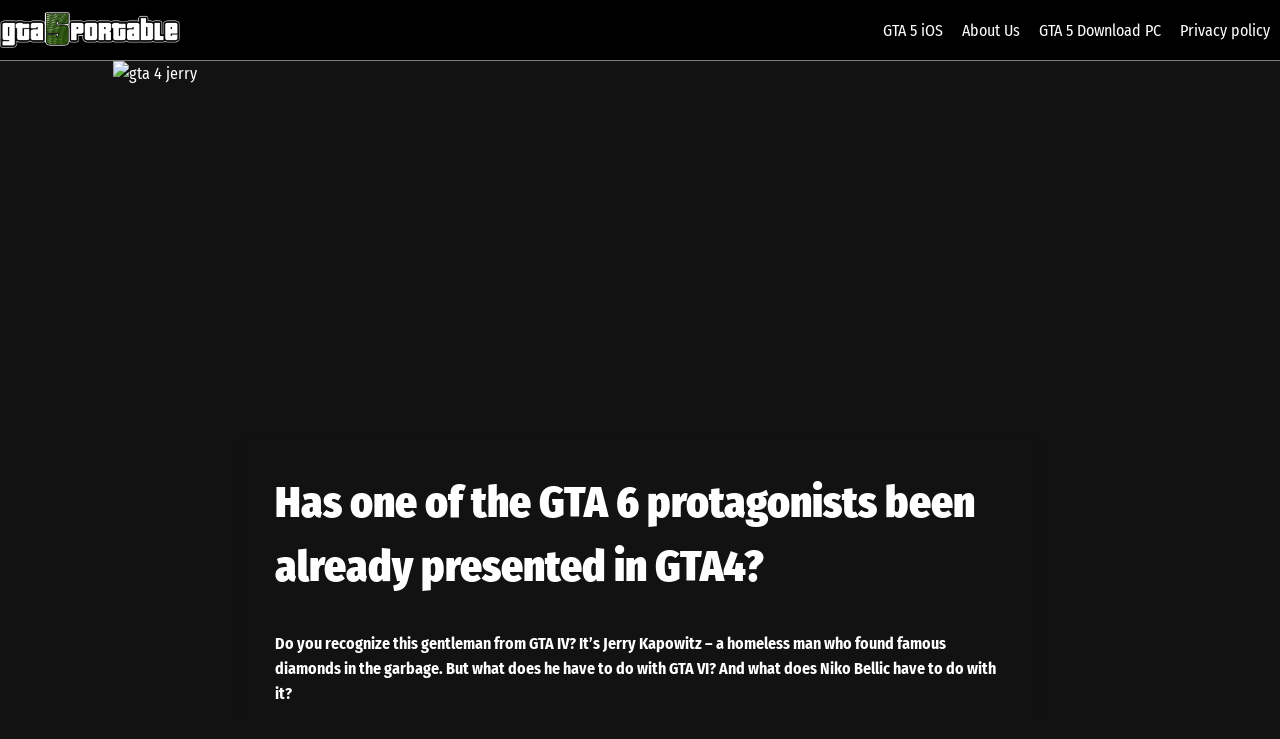

--- FILE ---
content_type: text/html; charset=UTF-8
request_url: https://gta5portable.com/pages/GTA-6-protagonists-been-already-presented-in-GTA4.html
body_size: 20159
content:
<!doctype html>
<html lang="en" prefix="og: https://ogp.me/ns#" class="no-js" itemtype="https://schema.org/Blog" itemscope>
<head>
	<meta charset="UTF-8">
	<meta name="viewport" content="width=device-width, initial-scale=1, minimum-scale=1">
		<style>img:is([sizes="auto" i], [sizes^="auto," i]) { contain-intrinsic-size: 3000px 1500px }</style>
	<!-- Google tag (gtag.js) Consent Mode dataLayer added by Site Kit -->
<script id="google_gtagjs-js-consent-mode-data-layer" data-type="lazy" data-src="[data-uri]"></script>
<!-- End Google tag (gtag.js) Consent Mode dataLayer added by Site Kit -->

<!-- Search Engine Optimization by Rank Math - https://rankmath.com/ -->
<title>Has One Of The GTA 6 Protagonists Been Already Presented In GTA4? - GTA5Portable.com</title>
<meta name="description" content="Do you recognize this gentleman from GTA IV? It&#039;s Jerry Kapowitz - a homeless man who found famous diamonds in the garbage. But what does he have to do with"/>
<meta name="robots" content="follow, index, max-snippet:-1, max-video-preview:-1, max-image-preview:large"/>
<link rel="canonical" href="https://gta5portable.com/pages/gta-6-protagonists-been-already-presented-in-gta4.html" />
<meta property="og:locale" content="en_US" />
<meta property="og:type" content="article" />
<meta property="og:title" content="Has One Of The GTA 6 Protagonists Been Already Presented In GTA4? - GTA5Portable.com" />
<meta property="og:description" content="Do you recognize this gentleman from GTA IV? It&#039;s Jerry Kapowitz - a homeless man who found famous diamonds in the garbage. But what does he have to do with" />
<meta property="og:url" content="https://gta5portable.com/pages/gta-6-protagonists-been-already-presented-in-gta4.html" />
<meta property="og:site_name" content="Download GTA 5 Mobile - GTA 5 APK &amp; GTA 5 Android/iOS" />
<meta property="article:section" content="BLOG" />
<meta property="og:updated_time" content="2024-01-25T10:29:13+01:00" />
<meta property="og:image" content="https://gta5portable.com/images/gta-4-jerry.avif" />
<meta property="og:image:secure_url" content="https://gta5portable.com/images/gta-4-jerry.avif" />
<meta property="og:image:alt" content="Has one of the GTA 6 protagonists been already presented in GTA4?" />
<meta property="og:image" content="https://gta5portable.com/images/gta-4.avif" />
<meta property="og:image:secure_url" content="https://gta5portable.com/images/gta-4.avif" />
<meta property="og:image:alt" content="Has one of the GTA 6 protagonists been already presented in GTA4?" />
<meta property="article:published_time" content="2023-10-31T16:43:32+01:00" />
<meta property="article:modified_time" content="2024-01-25T10:29:13+01:00" />
<meta name="twitter:card" content="summary_large_image" />
<meta name="twitter:title" content="Has One Of The GTA 6 Protagonists Been Already Presented In GTA4? - GTA5Portable.com" />
<meta name="twitter:description" content="Do you recognize this gentleman from GTA IV? It&#039;s Jerry Kapowitz - a homeless man who found famous diamonds in the garbage. But what does he have to do with" />
<meta name="twitter:image" content="https://gta5portable.com/images/gta-4-jerry.avif" />
<meta name="twitter:image" content="https://gta5portable.com/images/gta-4.avif" />
<meta name="twitter:label1" content="Written by" />
<meta name="twitter:data1" content="gta5" />
<meta name="twitter:label2" content="Time to read" />
<meta name="twitter:data2" content="1 minute" />
<script type="application/ld+json" class="rank-math-schema">{"@context":"https://schema.org","@graph":[{"@type":["Person","Organization"],"@id":"https://gta5portable.com/#person","name":"Download GTA 5 Mobile - GTA 5 APK &amp; GTA 5 Android/iOS","logo":{"@type":"ImageObject","@id":"https://gta5portable.com/#logo","url":"https://gta5portable.com/wp-content/uploads/2023/10/favicon.jpg","contentUrl":"https://gta5portable.com/wp-content/uploads/2023/10/favicon.jpg","caption":"Download GTA 5 Mobile - GTA 5 APK &amp; GTA 5 Android/iOS","inLanguage":"en","width":"300","height":"300"},"image":{"@type":"ImageObject","@id":"https://gta5portable.com/#logo","url":"https://gta5portable.com/wp-content/uploads/2023/10/favicon.jpg","contentUrl":"https://gta5portable.com/wp-content/uploads/2023/10/favicon.jpg","caption":"Download GTA 5 Mobile - GTA 5 APK &amp; GTA 5 Android/iOS","inLanguage":"en","width":"300","height":"300"}},{"@type":"WebSite","@id":"https://gta5portable.com/#website","url":"https://gta5portable.com","name":"Download GTA 5 Mobile - GTA 5 APK &amp; GTA 5 Android/iOS","alternateName":"GTA 5 Portable","publisher":{"@id":"https://gta5portable.com/#person"},"inLanguage":"en"},{"@type":"ImageObject","@id":"https://gta5portable.com/wp-content/uploads/2023/10/gta-4-jerry.avif","url":"https://gta5portable.com/wp-content/uploads/2023/10/gta-4-jerry.avif","width":"200","height":"200","caption":"gta 4 jerry","inLanguage":"en"},{"@type":"WebPage","@id":"https://gta5portable.com/pages/gta-6-protagonists-been-already-presented-in-gta4.html#webpage","url":"https://gta5portable.com/pages/gta-6-protagonists-been-already-presented-in-gta4.html","name":"Has One Of The GTA 6 Protagonists Been Already Presented In GTA4? - GTA5Portable.com","datePublished":"2023-10-31T16:43:32+01:00","dateModified":"2024-01-25T10:29:13+01:00","isPartOf":{"@id":"https://gta5portable.com/#website"},"primaryImageOfPage":{"@id":"https://gta5portable.com/wp-content/uploads/2023/10/gta-4-jerry.avif"},"inLanguage":"en"},{"@type":"Person","@id":"https://gta5portable.com/pages/gta-6-protagonists-been-already-presented-in-gta4.html#author","name":"gta5","image":{"@type":"ImageObject","@id":"https://secure.gravatar.com/avatar/1b0ca100d8a41744cb1de90b27d234ba9fedd7b48d2356f1c9e498dd47f30f77?s=96&amp;d=mm&amp;r=g","url":"https://secure.gravatar.com/avatar/1b0ca100d8a41744cb1de90b27d234ba9fedd7b48d2356f1c9e498dd47f30f77?s=96&amp;d=mm&amp;r=g","caption":"gta5","inLanguage":"en"},"sameAs":["https://gta5portable.com"]},{"@type":"BlogPosting","headline":"Has One Of The GTA 6 Protagonists Been Already Presented In GTA4? - GTA5Portable.com","datePublished":"2023-10-31T16:43:32+01:00","dateModified":"2024-01-25T10:29:13+01:00","articleSection":"BLOG","author":{"@id":"https://gta5portable.com/pages/gta-6-protagonists-been-already-presented-in-gta4.html#author","name":"gta5"},"publisher":{"@id":"https://gta5portable.com/#person"},"description":"Do you recognize this gentleman from GTA IV? It&#039;s Jerry Kapowitz - a homeless man who found famous diamonds in the garbage. But what does he have to do with","name":"Has One Of The GTA 6 Protagonists Been Already Presented In GTA4? - GTA5Portable.com","@id":"https://gta5portable.com/pages/gta-6-protagonists-been-already-presented-in-gta4.html#richSnippet","isPartOf":{"@id":"https://gta5portable.com/pages/gta-6-protagonists-been-already-presented-in-gta4.html#webpage"},"image":{"@id":"https://gta5portable.com/wp-content/uploads/2023/10/gta-4-jerry.avif"},"inLanguage":"en","mainEntityOfPage":{"@id":"https://gta5portable.com/pages/gta-6-protagonists-been-already-presented-in-gta4.html#webpage"}}]}</script>
<!-- /Rank Math WordPress SEO plugin -->

<link rel='dns-prefetch' href='//www.googletagmanager.com' />
<link rel='dns-prefetch' href='//pagead2.googlesyndication.com' />
<link rel="alternate" type="application/rss+xml" title="GTA5Portable.com &raquo; Feed" href="https://gta5portable.com/feed" />
<link rel="alternate" type="application/rss+xml" title="GTA5Portable.com &raquo; Comments Feed" href="https://gta5portable.com/comments/feed" />
			<script>document.documentElement.classList.remove( 'no-js' );</script>
			<link rel="alternate" type="application/rss+xml" title="GTA5Portable.com &raquo; Has one of the GTA 6 protagonists been already presented in GTA4? Comments Feed" href="https://gta5portable.com/pages/gta-6-protagonists-been-already-presented-in-gta4.html/feed" />
<script>
window._wpemojiSettings = {"baseUrl":"https:\/\/s.w.org\/images\/core\/emoji\/15.1.0\/72x72\/","ext":".png","svgUrl":"https:\/\/s.w.org\/images\/core\/emoji\/15.1.0\/svg\/","svgExt":".svg","source":{"concatemoji":"https:\/\/gta5portable.com\/wp-includes\/js\/wp-emoji-release.min.js?ver=6.8.1"}};
/*! This file is auto-generated */
!function(i,n){var o,s,e;function c(e){try{var t={supportTests:e,timestamp:(new Date).valueOf()};sessionStorage.setItem(o,JSON.stringify(t))}catch(e){}}function p(e,t,n){e.clearRect(0,0,e.canvas.width,e.canvas.height),e.fillText(t,0,0);var t=new Uint32Array(e.getImageData(0,0,e.canvas.width,e.canvas.height).data),r=(e.clearRect(0,0,e.canvas.width,e.canvas.height),e.fillText(n,0,0),new Uint32Array(e.getImageData(0,0,e.canvas.width,e.canvas.height).data));return t.every(function(e,t){return e===r[t]})}function u(e,t,n){switch(t){case"flag":return n(e,"\ud83c\udff3\ufe0f\u200d\u26a7\ufe0f","\ud83c\udff3\ufe0f\u200b\u26a7\ufe0f")?!1:!n(e,"\ud83c\uddfa\ud83c\uddf3","\ud83c\uddfa\u200b\ud83c\uddf3")&&!n(e,"\ud83c\udff4\udb40\udc67\udb40\udc62\udb40\udc65\udb40\udc6e\udb40\udc67\udb40\udc7f","\ud83c\udff4\u200b\udb40\udc67\u200b\udb40\udc62\u200b\udb40\udc65\u200b\udb40\udc6e\u200b\udb40\udc67\u200b\udb40\udc7f");case"emoji":return!n(e,"\ud83d\udc26\u200d\ud83d\udd25","\ud83d\udc26\u200b\ud83d\udd25")}return!1}function f(e,t,n){var r="undefined"!=typeof WorkerGlobalScope&&self instanceof WorkerGlobalScope?new OffscreenCanvas(300,150):i.createElement("canvas"),a=r.getContext("2d",{willReadFrequently:!0}),o=(a.textBaseline="top",a.font="600 32px Arial",{});return e.forEach(function(e){o[e]=t(a,e,n)}),o}function t(e){var t=i.createElement("script");t.src=e,t.defer=!0,i.head.appendChild(t)}"undefined"!=typeof Promise&&(o="wpEmojiSettingsSupports",s=["flag","emoji"],n.supports={everything:!0,everythingExceptFlag:!0},e=new Promise(function(e){i.addEventListener("DOMContentLoaded",e,{once:!0})}),new Promise(function(t){var n=function(){try{var e=JSON.parse(sessionStorage.getItem(o));if("object"==typeof e&&"number"==typeof e.timestamp&&(new Date).valueOf()<e.timestamp+604800&&"object"==typeof e.supportTests)return e.supportTests}catch(e){}return null}();if(!n){if("undefined"!=typeof Worker&&"undefined"!=typeof OffscreenCanvas&&"undefined"!=typeof URL&&URL.createObjectURL&&"undefined"!=typeof Blob)try{var e="postMessage("+f.toString()+"("+[JSON.stringify(s),u.toString(),p.toString()].join(",")+"));",r=new Blob([e],{type:"text/javascript"}),a=new Worker(URL.createObjectURL(r),{name:"wpTestEmojiSupports"});return void(a.onmessage=function(e){c(n=e.data),a.terminate(),t(n)})}catch(e){}c(n=f(s,u,p))}t(n)}).then(function(e){for(var t in e)n.supports[t]=e[t],n.supports.everything=n.supports.everything&&n.supports[t],"flag"!==t&&(n.supports.everythingExceptFlag=n.supports.everythingExceptFlag&&n.supports[t]);n.supports.everythingExceptFlag=n.supports.everythingExceptFlag&&!n.supports.flag,n.DOMReady=!1,n.readyCallback=function(){n.DOMReady=!0}}).then(function(){return e}).then(function(){var e;n.supports.everything||(n.readyCallback(),(e=n.source||{}).concatemoji?t(e.concatemoji):e.wpemoji&&e.twemoji&&(t(e.twemoji),t(e.wpemoji)))}))}((window,document),window._wpemojiSettings);
</script>
<style id='wp-emoji-styles-inline-css'>

	img.wp-smiley, img.emoji {
		display: inline !important;
		border: none !important;
		box-shadow: none !important;
		height: 1em !important;
		width: 1em !important;
		margin: 0 0.07em !important;
		vertical-align: -0.1em !important;
		background: none !important;
		padding: 0 !important;
	}
</style>
<link rel='stylesheet' id='wp-block-library-css' href='https://gta5portable.com/wp-includes/css/dist/block-library/style.min.css?ver=6.8.1' media='all' />
<style id='classic-theme-styles-inline-css'>
/*! This file is auto-generated */
.wp-block-button__link{color:#fff;background-color:#32373c;border-radius:9999px;box-shadow:none;text-decoration:none;padding:calc(.667em + 2px) calc(1.333em + 2px);font-size:1.125em}.wp-block-file__button{background:#32373c;color:#fff;text-decoration:none}
</style>
<style id='global-styles-inline-css'>
:root{--wp--preset--aspect-ratio--square: 1;--wp--preset--aspect-ratio--4-3: 4/3;--wp--preset--aspect-ratio--3-4: 3/4;--wp--preset--aspect-ratio--3-2: 3/2;--wp--preset--aspect-ratio--2-3: 2/3;--wp--preset--aspect-ratio--16-9: 16/9;--wp--preset--aspect-ratio--9-16: 9/16;--wp--preset--color--black: #000000;--wp--preset--color--cyan-bluish-gray: #abb8c3;--wp--preset--color--white: #ffffff;--wp--preset--color--pale-pink: #f78da7;--wp--preset--color--vivid-red: #cf2e2e;--wp--preset--color--luminous-vivid-orange: #ff6900;--wp--preset--color--luminous-vivid-amber: #fcb900;--wp--preset--color--light-green-cyan: #7bdcb5;--wp--preset--color--vivid-green-cyan: #00d084;--wp--preset--color--pale-cyan-blue: #8ed1fc;--wp--preset--color--vivid-cyan-blue: #0693e3;--wp--preset--color--vivid-purple: #9b51e0;--wp--preset--color--theme-palette-1: var(--global-palette1);--wp--preset--color--theme-palette-2: var(--global-palette2);--wp--preset--color--theme-palette-3: var(--global-palette3);--wp--preset--color--theme-palette-4: var(--global-palette4);--wp--preset--color--theme-palette-5: var(--global-palette5);--wp--preset--color--theme-palette-6: var(--global-palette6);--wp--preset--color--theme-palette-7: var(--global-palette7);--wp--preset--color--theme-palette-8: var(--global-palette8);--wp--preset--color--theme-palette-9: var(--global-palette9);--wp--preset--gradient--vivid-cyan-blue-to-vivid-purple: linear-gradient(135deg,rgba(6,147,227,1) 0%,rgb(155,81,224) 100%);--wp--preset--gradient--light-green-cyan-to-vivid-green-cyan: linear-gradient(135deg,rgb(122,220,180) 0%,rgb(0,208,130) 100%);--wp--preset--gradient--luminous-vivid-amber-to-luminous-vivid-orange: linear-gradient(135deg,rgba(252,185,0,1) 0%,rgba(255,105,0,1) 100%);--wp--preset--gradient--luminous-vivid-orange-to-vivid-red: linear-gradient(135deg,rgba(255,105,0,1) 0%,rgb(207,46,46) 100%);--wp--preset--gradient--very-light-gray-to-cyan-bluish-gray: linear-gradient(135deg,rgb(238,238,238) 0%,rgb(169,184,195) 100%);--wp--preset--gradient--cool-to-warm-spectrum: linear-gradient(135deg,rgb(74,234,220) 0%,rgb(151,120,209) 20%,rgb(207,42,186) 40%,rgb(238,44,130) 60%,rgb(251,105,98) 80%,rgb(254,248,76) 100%);--wp--preset--gradient--blush-light-purple: linear-gradient(135deg,rgb(255,206,236) 0%,rgb(152,150,240) 100%);--wp--preset--gradient--blush-bordeaux: linear-gradient(135deg,rgb(254,205,165) 0%,rgb(254,45,45) 50%,rgb(107,0,62) 100%);--wp--preset--gradient--luminous-dusk: linear-gradient(135deg,rgb(255,203,112) 0%,rgb(199,81,192) 50%,rgb(65,88,208) 100%);--wp--preset--gradient--pale-ocean: linear-gradient(135deg,rgb(255,245,203) 0%,rgb(182,227,212) 50%,rgb(51,167,181) 100%);--wp--preset--gradient--electric-grass: linear-gradient(135deg,rgb(202,248,128) 0%,rgb(113,206,126) 100%);--wp--preset--gradient--midnight: linear-gradient(135deg,rgb(2,3,129) 0%,rgb(40,116,252) 100%);--wp--preset--font-size--small: var(--global-font-size-small);--wp--preset--font-size--medium: var(--global-font-size-medium);--wp--preset--font-size--large: var(--global-font-size-large);--wp--preset--font-size--x-large: 42px;--wp--preset--font-size--larger: var(--global-font-size-larger);--wp--preset--font-size--xxlarge: var(--global-font-size-xxlarge);--wp--preset--spacing--20: 0.44rem;--wp--preset--spacing--30: 0.67rem;--wp--preset--spacing--40: 1rem;--wp--preset--spacing--50: 1.5rem;--wp--preset--spacing--60: 2.25rem;--wp--preset--spacing--70: 3.38rem;--wp--preset--spacing--80: 5.06rem;--wp--preset--shadow--natural: 6px 6px 9px rgba(0, 0, 0, 0.2);--wp--preset--shadow--deep: 12px 12px 50px rgba(0, 0, 0, 0.4);--wp--preset--shadow--sharp: 6px 6px 0px rgba(0, 0, 0, 0.2);--wp--preset--shadow--outlined: 6px 6px 0px -3px rgba(255, 255, 255, 1), 6px 6px rgba(0, 0, 0, 1);--wp--preset--shadow--crisp: 6px 6px 0px rgba(0, 0, 0, 1);}:where(.is-layout-flex){gap: 0.5em;}:where(.is-layout-grid){gap: 0.5em;}body .is-layout-flex{display: flex;}.is-layout-flex{flex-wrap: wrap;align-items: center;}.is-layout-flex > :is(*, div){margin: 0;}body .is-layout-grid{display: grid;}.is-layout-grid > :is(*, div){margin: 0;}:where(.wp-block-columns.is-layout-flex){gap: 2em;}:where(.wp-block-columns.is-layout-grid){gap: 2em;}:where(.wp-block-post-template.is-layout-flex){gap: 1.25em;}:where(.wp-block-post-template.is-layout-grid){gap: 1.25em;}.has-black-color{color: var(--wp--preset--color--black) !important;}.has-cyan-bluish-gray-color{color: var(--wp--preset--color--cyan-bluish-gray) !important;}.has-white-color{color: var(--wp--preset--color--white) !important;}.has-pale-pink-color{color: var(--wp--preset--color--pale-pink) !important;}.has-vivid-red-color{color: var(--wp--preset--color--vivid-red) !important;}.has-luminous-vivid-orange-color{color: var(--wp--preset--color--luminous-vivid-orange) !important;}.has-luminous-vivid-amber-color{color: var(--wp--preset--color--luminous-vivid-amber) !important;}.has-light-green-cyan-color{color: var(--wp--preset--color--light-green-cyan) !important;}.has-vivid-green-cyan-color{color: var(--wp--preset--color--vivid-green-cyan) !important;}.has-pale-cyan-blue-color{color: var(--wp--preset--color--pale-cyan-blue) !important;}.has-vivid-cyan-blue-color{color: var(--wp--preset--color--vivid-cyan-blue) !important;}.has-vivid-purple-color{color: var(--wp--preset--color--vivid-purple) !important;}.has-black-background-color{background-color: var(--wp--preset--color--black) !important;}.has-cyan-bluish-gray-background-color{background-color: var(--wp--preset--color--cyan-bluish-gray) !important;}.has-white-background-color{background-color: var(--wp--preset--color--white) !important;}.has-pale-pink-background-color{background-color: var(--wp--preset--color--pale-pink) !important;}.has-vivid-red-background-color{background-color: var(--wp--preset--color--vivid-red) !important;}.has-luminous-vivid-orange-background-color{background-color: var(--wp--preset--color--luminous-vivid-orange) !important;}.has-luminous-vivid-amber-background-color{background-color: var(--wp--preset--color--luminous-vivid-amber) !important;}.has-light-green-cyan-background-color{background-color: var(--wp--preset--color--light-green-cyan) !important;}.has-vivid-green-cyan-background-color{background-color: var(--wp--preset--color--vivid-green-cyan) !important;}.has-pale-cyan-blue-background-color{background-color: var(--wp--preset--color--pale-cyan-blue) !important;}.has-vivid-cyan-blue-background-color{background-color: var(--wp--preset--color--vivid-cyan-blue) !important;}.has-vivid-purple-background-color{background-color: var(--wp--preset--color--vivid-purple) !important;}.has-black-border-color{border-color: var(--wp--preset--color--black) !important;}.has-cyan-bluish-gray-border-color{border-color: var(--wp--preset--color--cyan-bluish-gray) !important;}.has-white-border-color{border-color: var(--wp--preset--color--white) !important;}.has-pale-pink-border-color{border-color: var(--wp--preset--color--pale-pink) !important;}.has-vivid-red-border-color{border-color: var(--wp--preset--color--vivid-red) !important;}.has-luminous-vivid-orange-border-color{border-color: var(--wp--preset--color--luminous-vivid-orange) !important;}.has-luminous-vivid-amber-border-color{border-color: var(--wp--preset--color--luminous-vivid-amber) !important;}.has-light-green-cyan-border-color{border-color: var(--wp--preset--color--light-green-cyan) !important;}.has-vivid-green-cyan-border-color{border-color: var(--wp--preset--color--vivid-green-cyan) !important;}.has-pale-cyan-blue-border-color{border-color: var(--wp--preset--color--pale-cyan-blue) !important;}.has-vivid-cyan-blue-border-color{border-color: var(--wp--preset--color--vivid-cyan-blue) !important;}.has-vivid-purple-border-color{border-color: var(--wp--preset--color--vivid-purple) !important;}.has-vivid-cyan-blue-to-vivid-purple-gradient-background{background: var(--wp--preset--gradient--vivid-cyan-blue-to-vivid-purple) !important;}.has-light-green-cyan-to-vivid-green-cyan-gradient-background{background: var(--wp--preset--gradient--light-green-cyan-to-vivid-green-cyan) !important;}.has-luminous-vivid-amber-to-luminous-vivid-orange-gradient-background{background: var(--wp--preset--gradient--luminous-vivid-amber-to-luminous-vivid-orange) !important;}.has-luminous-vivid-orange-to-vivid-red-gradient-background{background: var(--wp--preset--gradient--luminous-vivid-orange-to-vivid-red) !important;}.has-very-light-gray-to-cyan-bluish-gray-gradient-background{background: var(--wp--preset--gradient--very-light-gray-to-cyan-bluish-gray) !important;}.has-cool-to-warm-spectrum-gradient-background{background: var(--wp--preset--gradient--cool-to-warm-spectrum) !important;}.has-blush-light-purple-gradient-background{background: var(--wp--preset--gradient--blush-light-purple) !important;}.has-blush-bordeaux-gradient-background{background: var(--wp--preset--gradient--blush-bordeaux) !important;}.has-luminous-dusk-gradient-background{background: var(--wp--preset--gradient--luminous-dusk) !important;}.has-pale-ocean-gradient-background{background: var(--wp--preset--gradient--pale-ocean) !important;}.has-electric-grass-gradient-background{background: var(--wp--preset--gradient--electric-grass) !important;}.has-midnight-gradient-background{background: var(--wp--preset--gradient--midnight) !important;}.has-small-font-size{font-size: var(--wp--preset--font-size--small) !important;}.has-medium-font-size{font-size: var(--wp--preset--font-size--medium) !important;}.has-large-font-size{font-size: var(--wp--preset--font-size--large) !important;}.has-x-large-font-size{font-size: var(--wp--preset--font-size--x-large) !important;}
:where(.wp-block-post-template.is-layout-flex){gap: 1.25em;}:where(.wp-block-post-template.is-layout-grid){gap: 1.25em;}
:where(.wp-block-columns.is-layout-flex){gap: 2em;}:where(.wp-block-columns.is-layout-grid){gap: 2em;}
:root :where(.wp-block-pullquote){font-size: 1.5em;line-height: 1.6;}
</style>
<style id='dominant-color-styles-inline-css'>
img[data-dominant-color]:not(.has-transparency) { background-color: var(--dominant-color); }
</style>
<link rel='stylesheet' id='kadence-global-css' href='https://gta5portable.com/wp-content/themes/kadence/assets/css/global.min.css?ver=1.2.13' media='all' />
<style id='kadence-global-inline-css'>
/* Kadence Base CSS */
:root{--global-palette1:#3d6e13;--global-palette2:#519e03;--global-palette3:#ffffff;--global-palette4:#f8f8f8;--global-palette5:#000000;--global-palette6:#000000;--global-palette7:#1c1919;--global-palette8:#121212;--global-palette9:#121212;--global-palette9rgb:18, 18, 18;--global-palette-highlight:var(--global-palette1);--global-palette-highlight-alt:var(--global-palette2);--global-palette-highlight-alt2:var(--global-palette9);--global-palette-btn-bg:var(--global-palette1);--global-palette-btn-bg-hover:var(--global-palette2);--global-palette-btn:var(--global-palette9);--global-palette-btn-hover:var(--global-palette9);--global-body-font-family:'Fira Sans Condensed', sans-serif;--global-heading-font-family:'Fira Sans Condensed', sans-serif;--global-primary-nav-font-family:inherit;--global-fallback-font:sans-serif;--global-display-fallback-font:sans-serif;--global-content-width:1290px;--global-content-narrow-width:842px;--global-content-edge-padding:1.5rem;--global-content-boxed-padding:2rem;--global-calc-content-width:calc(1290px - var(--global-content-edge-padding) - var(--global-content-edge-padding) );--wp--style--global--content-size:var(--global-calc-content-width);}.wp-site-blocks{--global-vw:calc( 100vw - ( 0.5 * var(--scrollbar-offset)));}body{background:var(--global-palette8);-webkit-font-smoothing:antialiased;-moz-osx-font-smoothing:grayscale;}body, input, select, optgroup, textarea{font-style:normal;font-weight:normal;font-size:16px;line-height:1.6;font-family:var(--global-body-font-family);color:var(--global-palette3);}.content-bg, body.content-style-unboxed .site{background:var(--global-palette9);}@media all and (max-width: 767px){body{font-size:16px;}}h1,h2,h3,h4,h5,h6{font-family:var(--global-heading-font-family);}h1{font-style:normal;font-weight:900;font-size:43px;line-height:1.5;font-family:'Fira Sans Condensed', sans-serif;color:var(--global-palette3);}h2{font-weight:700;font-size:28px;line-height:1.5;color:var(--global-palette3);}h3{font-weight:700;font-size:24px;line-height:1.5;color:var(--global-palette3);}h4{font-weight:700;font-size:22px;line-height:1.5;color:var(--global-palette4);}h5{font-weight:700;font-size:20px;line-height:1.5;color:var(--global-palette4);}h6{font-weight:700;font-size:18px;line-height:1.5;color:var(--global-palette5);}@media all and (max-width: 1024px){h1{font-size:35px;}}@media all and (max-width: 767px){h1{font-size:32px;}}.entry-hero .kadence-breadcrumbs{max-width:1290px;}.site-container, .site-header-row-layout-contained, .site-footer-row-layout-contained, .entry-hero-layout-contained, .comments-area, .alignfull > .wp-block-cover__inner-container, .alignwide > .wp-block-cover__inner-container{max-width:var(--global-content-width);}.content-width-narrow .content-container.site-container, .content-width-narrow .hero-container.site-container{max-width:var(--global-content-narrow-width);}@media all and (min-width: 1520px){.wp-site-blocks .content-container  .alignwide{margin-left:-115px;margin-right:-115px;width:unset;max-width:unset;}}@media all and (min-width: 1102px){.content-width-narrow .wp-site-blocks .content-container .alignwide{margin-left:-130px;margin-right:-130px;width:unset;max-width:unset;}}.content-style-boxed .wp-site-blocks .entry-content .alignwide{margin-left:calc( -1 * var( --global-content-boxed-padding ) );margin-right:calc( -1 * var( --global-content-boxed-padding ) );}.content-area{margin-top:5rem;margin-bottom:5rem;}@media all and (max-width: 1024px){.content-area{margin-top:3rem;margin-bottom:3rem;}}@media all and (max-width: 767px){.content-area{margin-top:2rem;margin-bottom:2rem;}}@media all and (max-width: 1024px){:root{--global-content-boxed-padding:2rem;}}@media all and (max-width: 767px){:root{--global-content-boxed-padding:1.5rem;}}.entry-content-wrap{padding:2rem;}@media all and (max-width: 1024px){.entry-content-wrap{padding:2rem;}}@media all and (max-width: 767px){.entry-content-wrap{padding:1.5rem;}}.entry.single-entry{box-shadow:0px 15px 15px -10px rgba(0,0,0,0.05);}.entry.loop-entry{box-shadow:0px 15px 15px -10px rgba(0,0,0,0.05);}.loop-entry .entry-content-wrap{padding:2rem;}@media all and (max-width: 1024px){.loop-entry .entry-content-wrap{padding:2rem;}}@media all and (max-width: 767px){.loop-entry .entry-content-wrap{padding:1.5rem;}}button, .button, .wp-block-button__link, input[type="button"], input[type="reset"], input[type="submit"], .fl-button, .elementor-button-wrapper .elementor-button, .wc-block-components-checkout-place-order-button, .wc-block-cart__submit{box-shadow:0px 0px 0px -7px rgba(0,0,0,0);}button:hover, button:focus, button:active, .button:hover, .button:focus, .button:active, .wp-block-button__link:hover, .wp-block-button__link:focus, .wp-block-button__link:active, input[type="button"]:hover, input[type="button"]:focus, input[type="button"]:active, input[type="reset"]:hover, input[type="reset"]:focus, input[type="reset"]:active, input[type="submit"]:hover, input[type="submit"]:focus, input[type="submit"]:active, .elementor-button-wrapper .elementor-button:hover, .elementor-button-wrapper .elementor-button:focus, .elementor-button-wrapper .elementor-button:active, .wc-block-cart__submit:hover{box-shadow:0px 15px 25px -7px rgba(0,0,0,0.1);}.kb-button.kb-btn-global-outline.kb-btn-global-inherit{padding-top:calc(px - 2px);padding-right:calc(px - 2px);padding-bottom:calc(px - 2px);padding-left:calc(px - 2px);}.entry-content :where(.wp-block-image) img, .entry-content :where(.wp-block-kadence-image) img{border-radius:8px;}@media all and (min-width: 1025px){.transparent-header .entry-hero .entry-hero-container-inner{padding-top:60px;}}@media all and (max-width: 1024px){.mobile-transparent-header .entry-hero .entry-hero-container-inner{padding-top:60px;}}@media all and (max-width: 767px){.mobile-transparent-header .entry-hero .entry-hero-container-inner{padding-top:60px;}}#kt-scroll-up-reader, #kt-scroll-up{border-radius:0px 0px 0px 0px;color:var(--global-palette3);background:var(--global-palette2);border-color:var(--global-palette3);bottom:30px;font-size:1.2em;padding:0.4em 0.4em 0.4em 0.4em;}#kt-scroll-up-reader.scroll-up-side-right, #kt-scroll-up.scroll-up-side-right{right:30px;}#kt-scroll-up-reader.scroll-up-side-left, #kt-scroll-up.scroll-up-side-left{left:30px;}#kt-scroll-up-reader:hover, #kt-scroll-up:hover{background:#3d6e13;}.comment-metadata a:not(.comment-edit-link), .comment-body .edit-link:before{display:none;}.entry-hero.post-hero-section .entry-header{min-height:200px;}
/* Kadence Header CSS */
@media all and (max-width: 1024px){.mobile-transparent-header #masthead{position:absolute;left:0px;right:0px;z-index:100;}.kadence-scrollbar-fixer.mobile-transparent-header #masthead{right:var(--scrollbar-offset,0);}.mobile-transparent-header #masthead, .mobile-transparent-header .site-top-header-wrap .site-header-row-container-inner, .mobile-transparent-header .site-main-header-wrap .site-header-row-container-inner, .mobile-transparent-header .site-bottom-header-wrap .site-header-row-container-inner{background:transparent;}.site-header-row-tablet-layout-fullwidth, .site-header-row-tablet-layout-standard{padding:0px;}}@media all and (min-width: 1025px){.transparent-header #masthead{position:absolute;left:0px;right:0px;z-index:100;}.transparent-header.kadence-scrollbar-fixer #masthead{right:var(--scrollbar-offset,0);}.transparent-header #masthead, .transparent-header .site-top-header-wrap .site-header-row-container-inner, .transparent-header .site-main-header-wrap .site-header-row-container-inner, .transparent-header .site-bottom-header-wrap .site-header-row-container-inner{background:transparent;}}.site-branding a.brand img{max-width:180px;}.site-branding a.brand img.svg-logo-image{width:180px;}@media all and (max-width: 1024px){.site-branding a.brand img{max-width:290px;}.site-branding a.brand img.svg-logo-image{width:290px;}}@media all and (max-width: 767px){.site-branding a.brand img{max-width:180px;}.site-branding a.brand img.svg-logo-image{width:180px;}}.site-branding{padding:0px 0px 0px 0px;}@media all and (max-width: 767px){.site-branding{padding:0px 0px 0px 0px;}}#masthead, #masthead .kadence-sticky-header.item-is-fixed:not(.item-at-start):not(.site-header-row-container):not(.site-main-header-wrap), #masthead .kadence-sticky-header.item-is-fixed:not(.item-at-start) > .site-header-row-container-inner{background:var(--global-palette5);}.site-main-header-wrap .site-header-row-container-inner{background:rgba(0,0,0,0.4);border-bottom:1px solid #7c7c7c;}.site-main-header-inner-wrap{min-height:60px;}@media all and (max-width: 1024px){.site-main-header-wrap .site-header-row-container-inner{border-bottom:1px solid #7c7c7c;}}@media all and (max-width: 767px){.site-main-header-wrap .site-header-row-container-inner{border-bottom:1px solid #7c7c7c;}.site-main-header-inner-wrap{min-height:60px;}}.site-main-header-wrap .site-header-row-container-inner>.site-container{padding:0px 0px 0px 0px;}.header-navigation[class*="header-navigation-style-underline"] .header-menu-container.primary-menu-container>ul>li>a:after{width:calc( 100% - 1.2em);}.main-navigation .primary-menu-container > ul > li.menu-item > a{padding-left:calc(1.2em / 2);padding-right:calc(1.2em / 2);padding-top:0.6em;padding-bottom:0.6em;color:var(--global-palette3);background:var(--global-palette5);}.main-navigation .primary-menu-container > ul > li.menu-item .dropdown-nav-special-toggle{right:calc(1.2em / 2);}.main-navigation .primary-menu-container > ul > li.menu-item > a:hover{color:var(--global-palette-highlight);}.main-navigation .primary-menu-container > ul > li.menu-item.current-menu-item > a{color:var(--global-palette3);}.header-navigation .header-menu-container ul ul.sub-menu, .header-navigation .header-menu-container ul ul.submenu{background:var(--global-palette3);box-shadow:0px 2px 13px 0px rgba(0,0,0,0.1);}.header-navigation .header-menu-container ul ul li.menu-item, .header-menu-container ul.menu > li.kadence-menu-mega-enabled > ul > li.menu-item > a{border-bottom:1px solid rgba(255,255,255,0.1);}.header-navigation .header-menu-container ul ul li.menu-item > a{width:200px;padding-top:1em;padding-bottom:1em;color:var(--global-palette8);font-size:12px;}.header-navigation .header-menu-container ul ul li.menu-item > a:hover{color:var(--global-palette9);background:var(--global-palette4);}.header-navigation .header-menu-container ul ul li.menu-item.current-menu-item > a{color:var(--global-palette9);background:var(--global-palette4);}.mobile-toggle-open-container .menu-toggle-open, .mobile-toggle-open-container .menu-toggle-open:focus{color:var(--global-palette3);padding:0.4em 0.6em 0.4em 0.6em;font-size:14px;}.mobile-toggle-open-container .menu-toggle-open.menu-toggle-style-bordered{border:1px solid currentColor;}.mobile-toggle-open-container .menu-toggle-open .menu-toggle-icon{font-size:20px;}.mobile-toggle-open-container .menu-toggle-open:hover, .mobile-toggle-open-container .menu-toggle-open:focus-visible{color:var(--global-palette-highlight);}.mobile-navigation ul li{font-size:14px;}.mobile-navigation ul li a{padding-top:1em;padding-bottom:1em;}.mobile-navigation ul li > a, .mobile-navigation ul li.menu-item-has-children > .drawer-nav-drop-wrap{color:var(--global-palette3);}.mobile-navigation ul li > a:hover, .mobile-navigation ul li.menu-item-has-children > .drawer-nav-drop-wrap:hover{color:var(--global-palette1);}.mobile-navigation ul li.current-menu-item > a, .mobile-navigation ul li.current-menu-item.menu-item-has-children > .drawer-nav-drop-wrap{color:var(--global-palette-highlight);}.mobile-navigation ul li.menu-item-has-children .drawer-nav-drop-wrap, .mobile-navigation ul li:not(.menu-item-has-children) a{border-bottom:1px solid rgba(255,255,255,0.1);}.mobile-navigation:not(.drawer-navigation-parent-toggle-true) ul li.menu-item-has-children .drawer-nav-drop-wrap button{border-left:1px solid rgba(255,255,255,0.1);}#mobile-drawer .drawer-header .drawer-toggle{padding:0.6em 0.15em 0.6em 0.15em;font-size:24px;}
/* Kadence Footer CSS */
.site-middle-footer-wrap .site-footer-row-container-inner{background:var(--global-palette5);}.site-footer .site-middle-footer-wrap a:where(:not(.button):not(.wp-block-button__link):not(.wp-element-button)){color:#ffffff;}.site-footer .site-middle-footer-wrap a:where(:not(.button):not(.wp-block-button__link):not(.wp-element-button)):hover{color:var(--global-palette9);}.site-middle-footer-inner-wrap{padding-top:30px;padding-bottom:30px;grid-column-gap:30px;grid-row-gap:30px;}.site-middle-footer-inner-wrap .widget{margin-bottom:30px;}.site-middle-footer-inner-wrap .site-footer-section:not(:last-child):after{right:calc(-30px / 2);}#colophon .footer-html{font-style:normal;font-weight:300;color:var(--global-palette3);}#colophon .site-footer-row-container .site-footer-row .footer-html a{color:var(--global-palette3);}#colophon .site-footer-row-container .site-footer-row .footer-html a:hover{color:var(--global-palette1);}
</style>
<link rel='stylesheet' id='kadence-simplelightbox-css-css' href='https://gta5portable.com/wp-content/themes/kadence/assets/css/simplelightbox.min.css?ver=1.2.13' media='all' />
<link rel='stylesheet' id='kadence-header-css' href='https://gta5portable.com/wp-content/themes/kadence/assets/css/header.min.css?ver=1.2.13' media='all' />
<link rel='stylesheet' id='kadence-content-css' href='https://gta5portable.com/wp-content/themes/kadence/assets/css/content.min.css?ver=1.2.13' media='all' />
<link rel='stylesheet' id='kadence-footer-css' href='https://gta5portable.com/wp-content/themes/kadence/assets/css/footer.min.css?ver=1.2.13' media='all' />
<link rel='stylesheet' id='kadence-rankmath-css' href='https://gta5portable.com/wp-content/themes/kadence/assets/css/rankmath.min.css?ver=1.2.13' media='all' />
<link rel='stylesheet' id='chld_thm_cfg_child-css' href='https://gta5portable.com/wp-content/themes/gta5portable/style.css?ver=6.8.1' media='all' />
<link rel='stylesheet' id='kadence-author-box-css' href='https://gta5portable.com/wp-content/themes/kadence/assets/css/author-box.min.css?ver=1.2.13' media='all' />
<link rel='stylesheet' id='kadence-related-posts-css' href='https://gta5portable.com/wp-content/themes/kadence/assets/css/related-posts.min.css?ver=1.2.13' media='all' />
<link rel='stylesheet' id='kad-splide-css' href='https://gta5portable.com/wp-content/themes/kadence/assets/css/kadence-splide.min.css?ver=1.2.13' media='all' />
<style id='kadence-blocks-global-variables-inline-css'>
:root {--global-kb-font-size-sm:clamp(0.8rem, 0.73rem + 0.217vw, 0.9rem);--global-kb-font-size-md:clamp(1.1rem, 0.995rem + 0.326vw, 1.25rem);--global-kb-font-size-lg:clamp(1.75rem, 1.576rem + 0.543vw, 2rem);--global-kb-font-size-xl:clamp(2.25rem, 1.728rem + 1.63vw, 3rem);--global-kb-font-size-xxl:clamp(2.5rem, 1.456rem + 3.26vw, 4rem);--global-kb-font-size-xxxl:clamp(2.75rem, 0.489rem + 7.065vw, 6rem);}
</style>

<!-- Google tag (gtag.js) snippet added by Site Kit -->
<!-- Google Analytics snippet added by Site Kit -->
<script id="google_gtagjs-js" async data-type="lazy" data-src="https://www.googletagmanager.com/gtag/js?id=GT-WKX3RQF"></script>
<script id="google_gtagjs-js-after" data-type="lazy" data-src="[data-uri]"></script>
<link rel="https://api.w.org/" href="https://gta5portable.com/wp-json/" /><link rel="alternate" title="JSON" type="application/json" href="https://gta5portable.com/wp-json/wp/v2/posts/303" /><link rel="EditURI" type="application/rsd+xml" title="RSD" href="https://gta5portable.com/xmlrpc.php?rsd" />
<meta name="generator" content="WordPress 6.8.1" />
<link rel='shortlink' href='https://gta5portable.com/?p=303' />
<link rel="alternate" title="oEmbed (JSON)" type="application/json+oembed" href="https://gta5portable.com/wp-json/oembed/1.0/embed?url=https%3A%2F%2Fgta5portable.com%2Fpages%2Fgta-6-protagonists-been-already-presented-in-gta4.html" />
<link rel="alternate" title="oEmbed (XML)" type="text/xml+oembed" href="https://gta5portable.com/wp-json/oembed/1.0/embed?url=https%3A%2F%2Fgta5portable.com%2Fpages%2Fgta-6-protagonists-been-already-presented-in-gta4.html&#038;format=xml" />
<meta name="generator" content="dominant-color-images 1.2.0">
<meta name="generator" content="Site Kit by Google 1.161.0" /><meta name="generator" content="webp-uploads 2.6.0">
<link rel="pingback" href="https://gta5portable.com/xmlrpc.php">
<!-- Google AdSense meta tags added by Site Kit -->
<meta name="google-adsense-platform-account" content="ca-host-pub-2644536267352236">
<meta name="google-adsense-platform-domain" content="sitekit.withgoogle.com">
<!-- End Google AdSense meta tags added by Site Kit -->
<meta name="redi-version" content="1.2.7" />
<!-- Google AdSense snippet added by Site Kit -->
<script async crossorigin="anonymous" data-type="lazy" data-src="https://pagead2.googlesyndication.com/pagead/js/adsbygoogle.js?client=ca-pub-1546697425930906&amp;host=ca-host-pub-2644536267352236"></script>

<!-- End Google AdSense snippet added by Site Kit -->
<link rel="preload" href="https://gta5portable.com/wp-content/fonts/fira-sans-condensed/wEOsEADFm8hSaQTFG18FErVhsC9x-tarWV3PuMR0cg.woff2" as="font" type="font/woff2" crossorigin><link rel="preload" href="https://gta5portable.com/wp-content/fonts/fira-sans-condensed/wEOhEADFm8hSaQTFG18FErVhsC9x-tarUfbtrQ.woff2" as="font" type="font/woff2" crossorigin><link rel="preload" href="https://gta5portable.com/wp-content/fonts/fira-sans-condensed/wEOsEADFm8hSaQTFG18FErVhsC9x-tarWU3IuMR0cg.woff2" as="font" type="font/woff2" crossorigin><link rel="preload" href="https://gta5portable.com/wp-content/fonts/fira-sans-condensed/wEOsEADFm8hSaQTFG18FErVhsC9x-tarWXXKuMR0cg.woff2" as="font" type="font/woff2" crossorigin><link rel='stylesheet' id='kadence-fonts-css' href='https://gta5portable.com/wp-content/fonts/96f25745e1b5c64fba5af5d036546ced.css?ver=1.2.13' media='all' />
<link rel="icon" href="https://gta5portable.com/wp-content/uploads/2023/10/cropped-favicon-32x32.webp" sizes="32x32" />
<link rel="icon" href="https://gta5portable.com/wp-content/uploads/2023/10/cropped-favicon-192x192.webp" sizes="192x192" />
<link rel="apple-touch-icon" href="https://gta5portable.com/wp-content/uploads/2023/10/cropped-favicon-180x180.webp" />
<meta name="msapplication-TileImage" content="https://gta5portable.com/wp-content/uploads/2023/10/cropped-favicon-270x270.webp" />
		<style id="wp-custom-css">
			.entry.single-entry {
 box-shadow: 0 0 10px rgba(0, 0, 0, 0.1);
  border-radius: 4px;
}

.btn {
  display: inline-block;
  padding: 15px 80px 15px;
  text-transform: uppercase;
  border: 1px solid;
    border-top-color: currentcolor;
    border-right-color: currentcolor;
    border-bottom-color: currentcolor;
    border-left-color: currentcolor;
}

}
.btn:hover, .btn.inverse {
  color: inherit;
  background-color: transparent;
  border-color: inherit;
}
.cien-akapitu {
    text-shadow: 3px 3px 4px rgba(0, 0, 0, 0.5);
}
.cien-naglowka  {
    text-shadow: 3px 3px 4px rgba(0, 0, 0, 0.5);		</style>
		</head>

<body class="wp-singular post-template-default single single-post postid-303 single-format-standard wp-custom-logo wp-embed-responsive wp-theme-kadence wp-child-theme-gta5portable footer-on-bottom hide-focus-outline link-style-standard content-title-style-normal content-width-narrow content-style-boxed content-vertical-padding-hide non-transparent-header mobile-non-transparent-header">
<div id="wrapper" class="site wp-site-blocks">
			<a class="skip-link screen-reader-text scroll-ignore" href="#main">Skip to content</a>
		<header id="masthead" class="site-header" role="banner" itemtype="https://schema.org/WPHeader" itemscope>
	<div id="main-header" class="site-header-wrap">
		<div class="site-header-inner-wrap">
			<div class="site-header-upper-wrap">
				<div class="site-header-upper-inner-wrap">
					<div class="site-main-header-wrap site-header-row-container site-header-focus-item site-header-row-layout-standard" data-section="kadence_customizer_header_main">
	<div class="site-header-row-container-inner">
				<div class="site-container">
			<div class="site-main-header-inner-wrap site-header-row site-header-row-has-sides site-header-row-no-center">
									<div class="site-header-main-section-left site-header-section site-header-section-left">
						<div class="site-header-item site-header-focus-item" data-section="title_tagline">
	<div class="site-branding branding-layout-standard site-brand-logo-only"><a class="brand has-logo-image" href="https://gta5portable.com/" rel="home"><img width="1081" height="211" src="https://gta5portable.com/wp-content/uploads/2024/02/logo.png" class="custom-logo has-transparency" alt="GTA5Portable.com" decoding="async" fetchpriority="high" srcset="https://gta5portable.com/wp-content/uploads/2024/02/logo.png 1081w, https://gta5portable.com/wp-content/uploads/2024/02/logo-300x59.png 300w, https://gta5portable.com/wp-content/uploads/2024/02/logo-730x142.png 730w, https://gta5portable.com/wp-content/uploads/2024/02/logo-768x150.png 768w" sizes="(max-width: 1081px) 100vw, 1081px" data-has-transparency="true" data-dominant-color="9ea39a" style="--dominant-color: #9ea39a;" /></a></div></div><!-- data-section="title_tagline" -->
					</div>
																	<div class="site-header-main-section-right site-header-section site-header-section-right">
						<div class="site-header-item site-header-focus-item site-header-item-main-navigation header-navigation-layout-stretch-false header-navigation-layout-fill-stretch-false" data-section="kadence_customizer_primary_navigation">
		<nav id="site-navigation" class="main-navigation header-navigation nav--toggle-sub header-navigation-style-standard header-navigation-dropdown-animation-none" role="navigation" aria-label="Primary Navigation">
				<div class="primary-menu-container header-menu-container">
			<ul id="primary-menu" class="menu"><li id="menu-item-976" class="menu-item menu-item-type-post_type menu-item-object-post menu-item-976"><a href="https://gta5portable.com/pages/gta-5-ios-download.html">GTA 5 iOS</a></li>
<li id="menu-item-1034" class="menu-item menu-item-type-post_type menu-item-object-page menu-item-1034"><a href="https://gta5portable.com/about-us">About Us</a></li>
<li id="menu-item-991" class="menu-item menu-item-type-post_type menu-item-object-post menu-item-991"><a href="https://gta5portable.com/pages/how-to-download-gta-5-pc-free.html">GTA 5 Download PC</a></li>
<li id="menu-item-1033" class="menu-item menu-item-type-post_type menu-item-object-page menu-item-privacy-policy menu-item-1033"><a rel="privacy-policy" href="https://gta5portable.com/privacy-policy">Privacy policy</a></li>
</ul>		</div>
	</nav><!-- #site-navigation -->
	</div><!-- data-section="primary_navigation" -->
					</div>
							</div>
		</div>
	</div>
</div>
				</div>
			</div>
					</div>
	</div>
	
<div id="mobile-header" class="site-mobile-header-wrap">
	<div class="site-header-inner-wrap">
		<div class="site-header-upper-wrap">
			<div class="site-header-upper-inner-wrap">
			<div class="site-main-header-wrap site-header-focus-item site-header-row-layout-standard site-header-row-tablet-layout-standard site-header-row-mobile-layout-standard">
	<div class="site-header-row-container-inner">
		<div class="site-container">
			<div class="site-main-header-inner-wrap site-header-row site-header-row-has-sides site-header-row-no-center">
									<div class="site-header-main-section-left site-header-section site-header-section-left">
						<div class="site-header-item site-header-focus-item" data-section="title_tagline">
	<div class="site-branding mobile-site-branding branding-layout-standard branding-tablet-layout-inherit site-brand-logo-only branding-mobile-layout-standard site-brand-logo-only"><a class="brand has-logo-image" href="https://gta5portable.com/" rel="home"><img width="1081" height="211" src="https://gta5portable.com/wp-content/uploads/2024/02/logo.png" class="custom-logo has-transparency" alt="GTA5Portable.com" decoding="async" srcset="https://gta5portable.com/wp-content/uploads/2024/02/logo.png 1081w, https://gta5portable.com/wp-content/uploads/2024/02/logo-300x59.png 300w, https://gta5portable.com/wp-content/uploads/2024/02/logo-730x142.png 730w, https://gta5portable.com/wp-content/uploads/2024/02/logo-768x150.png 768w" sizes="(max-width: 1081px) 100vw, 1081px" data-has-transparency="true" data-dominant-color="9ea39a" style="--dominant-color: #9ea39a;" /></a></div></div><!-- data-section="title_tagline" -->
					</div>
																	<div class="site-header-main-section-right site-header-section site-header-section-right">
						<div class="site-header-item site-header-focus-item site-header-item-navgation-popup-toggle" data-section="kadence_customizer_mobile_trigger">
		<div class="mobile-toggle-open-container">
						<button id="mobile-toggle" class="menu-toggle-open drawer-toggle menu-toggle-style-default" aria-label="Open menu" data-toggle-target="#mobile-drawer" data-toggle-body-class="showing-popup-drawer-from-right" aria-expanded="false" data-set-focus=".menu-toggle-close"
					>
						<span class="menu-toggle-icon"><span class="kadence-svg-iconset"><svg aria-hidden="true" class="kadence-svg-icon kadence-menu-svg" fill="currentColor" version="1.1" xmlns="http://www.w3.org/2000/svg" width="24" height="24" viewbox="0 0 24 24"><title>Toggle Menu</title><path d="M3 13h18c0.552 0 1-0.448 1-1s-0.448-1-1-1h-18c-0.552 0-1 0.448-1 1s0.448 1 1 1zM3 7h18c0.552 0 1-0.448 1-1s-0.448-1-1-1h-18c-0.552 0-1 0.448-1 1s0.448 1 1 1zM3 19h18c0.552 0 1-0.448 1-1s-0.448-1-1-1h-18c-0.552 0-1 0.448-1 1s0.448 1 1 1z"></path>
				</svg></span></span>
		</button>
	</div>
	</div><!-- data-section="mobile_trigger" -->
					</div>
							</div>
		</div>
	</div>
</div>
			</div>
		</div>
			</div>
</div>
</header><!-- #masthead -->

	<div id="inner-wrap" class="wrap kt-clear">
		<div id="primary" class="content-area">
	<div class="content-container site-container">
		<main id="main" class="site-main" role="main">
						<div class="content-wrap">
					<div class="post-thumbnail article-post-thumbnail kadence-thumbnail-position-behind alignwide kadence-thumbnail-ratio-9-16">
		<div class="post-thumbnail-inner">
			<img src="https://gta5portable.com/wp-content/uploads/2023/10/gta-4-jerry.avif" class="post-top-featured wp-post-image" alt="gta 4 jerry" decoding="async" />		</div>
	</div><!-- .post-thumbnail -->
			<article id="post-303" class="entry content-bg single-entry post-303 post type-post status-publish format-standard has-post-thumbnail hentry category-blog">
	<div class="entry-content-wrap">
		<header class="entry-header post-title title-align-inherit title-tablet-align-inherit title-mobile-align-inherit">
	<h1 class="entry-title">Has one of the GTA 6 protagonists been already presented in GTA4?</h1><div class="kadence-breadcrumbs rankmath-bc-wrap"></div></header><!-- .entry-header -->

<div class="entry-content single-content">
	<div class="content">
<p><strong>Do you recognize this gentleman from GTA IV? It’s Jerry Kapowitz – a homeless man who found famous diamonds in the garbage. But what does he have to do with GTA VI? And what does Niko Bellic have to do with it?</strong></p>
<p style="text-align: center;"><img decoding="async" class="" style="max-width: 100%; position: cover;" src="https://gta5portable.com/images/gta-4-jerry.avif" alt="gta 4 jerry" width="730" height="365"></p>
<p>The link can be pretty significant. Of course, these are only speculations but listen to the recording from the Weasel News. The one that interests us starts at 1:13:00.</p>
<div class="entry-content-asset videofit"><iframe title="101 GTA IV Weazel News Reports" width="720" height="405" src="https://www.youtube.com/embed/mcf-zQ8lSFA?feature=oembed" frameborder="0" allow="accelerometer; autoplay; clipboard-write; encrypted-media; gyroscope; picture-in-picture; web-share" allowfullscreen></iframe></div>
<p>So our dear Jerry has got the diamonds worth 2.000.000 $ and is planning to open a shop with weapons and an off-licenseIn Vice City! Jerry’s a veteran from Vietnam who’s now famous thanks to the mentioned audition. If you remember the adventures of Niko and the team, you know many people were after those diamonds.<br>
Now, when the stones have been found and monetized, what’s more – everyone knows where to look for their new owner – do you reckon they’ll not want to get them back?</p>
<p>I don’t say that Jerry will be one of the main protagonists, but in the upcoming version of Grand Theft Auto, he could be an episodic character whom, e.g., we’ll have to rescue on one of the missions.</p>
<p style="text-align: left;"><img loading="lazy" decoding="async" class="" style="max-width: 100%; position: cover;" src="https://gta5portable.com/images/gta-4.avif" alt="gta 4" width="730" height="365"></p>
<h2><span id="Nikos_Potential_Return_in_GTA_VI">Niko’s Potential Return in GTA VI</span></h2>
<p style="text-align: left;">Letting the fantasy go even further, imagine Niko’s comeback.<br>
We know that the actor dubbing the GTA and R* protagonists are both against each other and wouldn’t it be an ideal occasion for another Josh Feinman flick in the nose?</p>
<p>Niko wouldn’t have to say anything. Imagine the scene where Niko’s has been forced to reclaim the diamonds/ money. So he flies to Vice City with the sniper he’s keeping an eye on, Jerry, who earlier got a tip-off from one of his people, so we (now as the GTA VI protagonist) blow Niko up.<br>
R* showed in GTA V that he has no difficulty saying goodbye to his heroes (Johnny Klebitz) and numerously proved that anyone who gets on his nerves may count on a sneering fate in GTA.</p>
<div style="clear:both; margin-top:0em; margin-bottom:1em;"><a href="https://gta5portable.com/pages/gta-6-may-appear-in-2022.html" target="_blank" rel="dofollow" class="sff7bc6227c0f252bd8561eac614c98bb"><!-- INLINE RELATED POSTS 1/3 //--><div class="centered-text-area"><div class="centered-text" style="float: left;"><div class="sff7bc6227c0f252bd8561eac614c98bb-content"><span class="ctaText"></span>&nbsp; <span class="postTitle">GTA 6 may appear in 2022. Will the series return to Vice City?</span></div></div></div><div class="ctaButton"></div></a></div></div>
</div><!-- .entry-content -->
	</div>
</article><!-- #post-303 -->

<div class="entry-author entry-author-style-center">
	<div class="entry-author-profile author-profile vcard">
		<div class="entry-author-avatar">
			<img alt='' src='https://secure.gravatar.com/avatar/1b0ca100d8a41744cb1de90b27d234ba9fedd7b48d2356f1c9e498dd47f30f77?s=80&#038;d=mm&#038;r=g' srcset='https://secure.gravatar.com/avatar/1b0ca100d8a41744cb1de90b27d234ba9fedd7b48d2356f1c9e498dd47f30f77?s=160&#038;d=mm&#038;r=g 2x' class='avatar avatar-80 photo' height='80' width='80' loading='lazy' decoding='async'/>		</div>
		<b class="entry-author-name author-name fn">gta5</b>
				<div class="entry-author-description author-bio">
			<p>We are the group of GTA series fans. Each of us played in every part of the cycle and we all know it was an unforgettable experience. We want fans of GTA series to have access to the latest information regarding their games, online updates, and so on. That is why we try to fill all the entries as often and as fast as it is possible, so our users can stay up to date with the novelties from the game.</p>
		</div>
		<div class="entry-author-follow author-follow">
					</div><!--.author-follow-->
	</div>
</div><!-- .entry-author -->

	<nav class="navigation post-navigation" aria-label="Posts">
		<h2 class="screen-reader-text">Post navigation</h2>
		<div class="nav-links"><div class="nav-previous"><a href="https://gta5portable.com/pages/gta-6-may-appear-in-2022.html" rel="prev"><div class="post-navigation-sub"><small><span class="kadence-svg-iconset svg-baseline"><svg aria-hidden="true" class="kadence-svg-icon kadence-arrow-left-alt-svg" fill="currentColor" version="1.1" xmlns="http://www.w3.org/2000/svg" width="29" height="28" viewbox="0 0 29 28"><title>Previous</title><path d="M28 12.5v3c0 0.281-0.219 0.5-0.5 0.5h-19.5v3.5c0 0.203-0.109 0.375-0.297 0.453s-0.391 0.047-0.547-0.078l-6-5.469c-0.094-0.094-0.156-0.219-0.156-0.359v0c0-0.141 0.063-0.281 0.156-0.375l6-5.531c0.156-0.141 0.359-0.172 0.547-0.094 0.172 0.078 0.297 0.25 0.297 0.453v3.5h19.5c0.281 0 0.5 0.219 0.5 0.5z"></path>
				</svg></span>Previous</small></div>GTA 6 may appear in 2022. Will the series return to Vice City?</a></div><div class="nav-next"><a href="https://gta5portable.com/pages/leaks-gta-6-release-date-and-location.html" rel="next"><div class="post-navigation-sub"><small>Next<span class="kadence-svg-iconset svg-baseline"><svg aria-hidden="true" class="kadence-svg-icon kadence-arrow-right-alt-svg" fill="currentColor" version="1.1" xmlns="http://www.w3.org/2000/svg" width="27" height="28" viewbox="0 0 27 28"><title>Continue</title><path d="M27 13.953c0 0.141-0.063 0.281-0.156 0.375l-6 5.531c-0.156 0.141-0.359 0.172-0.547 0.094-0.172-0.078-0.297-0.25-0.297-0.453v-3.5h-19.5c-0.281 0-0.5-0.219-0.5-0.5v-3c0-0.281 0.219-0.5 0.5-0.5h19.5v-3.5c0-0.203 0.109-0.375 0.297-0.453s0.391-0.047 0.547 0.078l6 5.469c0.094 0.094 0.156 0.219 0.156 0.359v0z"></path>
				</svg></span></small></div>Leaks: GTA 6 release date and location</a></div></div>
	</nav>		<div class="entry-related alignfull entry-related-style-wide">
			<div class="entry-related-inner content-container site-container">
				<div class="entry-related-inner-content alignwide">
					<h2 class="entry-related-title">Similar Posts</h2>					<div class="entry-related-carousel kadence-slide-init splide" data-columns-xxl="3" data-columns-xl="3" data-columns-md="3" data-columns-sm="2" data-columns-xs="2" data-columns-ss="1" data-slider-anim-speed="400" data-slider-scroll="1" data-slider-dots="true" data-slider-arrows="true" data-slider-hover-pause="false" data-slider-auto="false" data-slider-speed="7000" data-slider-gutter="40" data-slider-loop="true" data-slider-next-label="Next" data-slider-slide-label="Posts" data-slider-prev-label="Previous">
						<div class="splide__track">
							<div class="splide__list grid-cols grid-sm-col-2 grid-lg-col-3">
								<div class="carousel-item splide__slide">
<article class="entry content-bg loop-entry post-358 post type-post status-publish format-standard has-post-thumbnail hentry category-blog">
			<a class="post-thumbnail kadence-thumbnail-ratio-2-3" href="https://gta5portable.com/pages/is-this-what-the-gta-6-map-will-look-like.html">
			<div class="post-thumbnail-inner">
				<img width="1" height="1" src="https://gta5portable.com/wp-content/uploads/2023/10/gta-6-map.avif" class="attachment-medium_large size-medium_large wp-post-image" alt="gta 6 map" decoding="async" loading="lazy" />			</div>
		</a><!-- .post-thumbnail -->
			<div class="entry-content-wrap">
		<header class="entry-header">

			<div class="entry-taxonomies">
			<span class="category-links term-links category-style-normal">
				<a href="https://gta5portable.com/blog" rel="tag">BLOG</a>			</span>
		</div><!-- .entry-taxonomies -->
		<h3 class="entry-title"><a href="https://gta5portable.com/pages/is-this-what-the-gta-6-map-will-look-like.html" rel="bookmark">Is this what the GTA 6 map will look like?</a></h3><div class="entry-meta entry-meta-divider-dot">
	<span class="posted-by"><span class="meta-label">By</span><span class="author vcard"><a class="url fn n" href="https://gta5portable.com">gta5</a></span></span>					<span class="posted-on">
						<time class="entry-date published" datetime="2023-10-31T16:45:50+01:00">2023-10-31</time><time class="updated" datetime="2024-01-25T10:24:46+01:00">2024-01-25</time>					</span>
					</div><!-- .entry-meta -->
</header><!-- .entry-header -->
	<div class="entry-summary">
		<p>REALITYDESIGN created a truly realistic Grand Theft Auto 6 map. Of course, it&#8217;s just a conceptual graphic, but you must admit, it’s impressive. According to the rumour, in GTA VI we&#8217;re going to be having fun in Los Santos, Vice City and Liberty City. The other cities from the state of San Andreas could appear&#8230;</p>
	</div><!-- .entry-summary -->
	<footer class="entry-footer">
		<div class="entry-actions">
		<p class="more-link-wrap">
			<a href="https://gta5portable.com/pages/is-this-what-the-gta-6-map-will-look-like.html" class="post-more-link">
				Read More<span class="screen-reader-text"> Is this what the GTA 6 map will look like?</span><span class="kadence-svg-iconset svg-baseline"><svg aria-hidden="true" class="kadence-svg-icon kadence-arrow-right-alt-svg" fill="currentColor" version="1.1" xmlns="http://www.w3.org/2000/svg" width="27" height="28" viewbox="0 0 27 28"><title>Continue</title><path d="M27 13.953c0 0.141-0.063 0.281-0.156 0.375l-6 5.531c-0.156 0.141-0.359 0.172-0.547 0.094-0.172-0.078-0.297-0.25-0.297-0.453v-3.5h-19.5c-0.281 0-0.5-0.219-0.5-0.5v-3c0-0.281 0.219-0.5 0.5-0.5h19.5v-3.5c0-0.203 0.109-0.375 0.297-0.453s0.391-0.047 0.547 0.078l6 5.469c0.094 0.094 0.156 0.219 0.156 0.359v0z"></path>
				</svg></span>			</a>
		</p>
	</div><!-- .entry-actions -->
	</footer><!-- .entry-footer -->
	</div>
</article>
</div><div class="carousel-item splide__slide">
<article class="entry content-bg loop-entry post-282 post type-post status-publish format-standard has-post-thumbnail hentry category-blog">
			<a class="post-thumbnail kadence-thumbnail-ratio-2-3" href="https://gta5portable.com/pages/gta-5-rdr-2-break-records.html">
			<div class="post-thumbnail-inner">
				<img width="1" height="1" src="https://gta5portable.com/wp-content/uploads/2023/10/gta-5-rdr-2.avif" class="attachment-medium_large size-medium_large wp-post-image" alt="GTA 5 i RDR 2 break records, and Rockstar boasts about it " decoding="async" loading="lazy" />			</div>
		</a><!-- .post-thumbnail -->
			<div class="entry-content-wrap">
		<header class="entry-header">

			<div class="entry-taxonomies">
			<span class="category-links term-links category-style-normal">
				<a href="https://gta5portable.com/blog" rel="tag">BLOG</a>			</span>
		</div><!-- .entry-taxonomies -->
		<h3 class="entry-title"><a href="https://gta5portable.com/pages/gta-5-rdr-2-break-records.html" rel="bookmark">GTA 5 i RDR 2 break records, and Rockstar boasts about it</a></h3><div class="entry-meta entry-meta-divider-dot">
	<span class="posted-by"><span class="meta-label">By</span><span class="author vcard"><a class="url fn n" href="https://gta5portable.com">gta5</a></span></span>					<span class="posted-on">
						<time class="entry-date published" datetime="2023-10-31T16:42:40+01:00">2023-10-31</time><time class="updated" datetime="2024-01-25T12:56:33+01:00">2024-01-25</time>					</span>
					</div><!-- .entry-meta -->
</header><!-- .entry-header -->
	<div class="entry-summary">
		<p>Grand Theft Auto V and Red Dead Redemption 2 are breaking sales and popularity records. On this occasion, the Rockstar Games developers have prepared various bonuses for the players, which will be picked up in the multiplayer modes of the two games. Rockstar Games have announced today several records broken by the games Grand Theft Auto V&#8230;</p>
	</div><!-- .entry-summary -->
	<footer class="entry-footer">
		<div class="entry-actions">
		<p class="more-link-wrap">
			<a href="https://gta5portable.com/pages/gta-5-rdr-2-break-records.html" class="post-more-link">
				Read More<span class="screen-reader-text"> GTA 5 i RDR 2 break records, and Rockstar boasts about it</span><span class="kadence-svg-iconset svg-baseline"><svg aria-hidden="true" class="kadence-svg-icon kadence-arrow-right-alt-svg" fill="currentColor" version="1.1" xmlns="http://www.w3.org/2000/svg" width="27" height="28" viewbox="0 0 27 28"><title>Continue</title><path d="M27 13.953c0 0.141-0.063 0.281-0.156 0.375l-6 5.531c-0.156 0.141-0.359 0.172-0.547 0.094-0.172-0.078-0.297-0.25-0.297-0.453v-3.5h-19.5c-0.281 0-0.5-0.219-0.5-0.5v-3c0-0.281 0.219-0.5 0.5-0.5h19.5v-3.5c0-0.203 0.109-0.375 0.297-0.453s0.391-0.047 0.547 0.078l6 5.469c0.094 0.094 0.156 0.219 0.156 0.359v0z"></path>
				</svg></span>			</a>
		</p>
	</div><!-- .entry-actions -->
	</footer><!-- .entry-footer -->
	</div>
</article>
</div><div class="carousel-item splide__slide">
<article class="entry content-bg loop-entry post-331 post type-post status-publish format-standard has-post-thumbnail hentry category-blog">
			<a class="post-thumbnail kadence-thumbnail-ratio-2-3" href="https://gta5portable.com/pages/gta5-redux-new-version.html">
			<div class="post-thumbnail-inner">
				<img width="1" height="1" src="https://gta5portable.com/wp-content/uploads/2023/10/redux.avif" class="attachment-medium_large size-medium_large wp-post-image" alt="new gta 5 redux" decoding="async" loading="lazy" />			</div>
		</a><!-- .post-thumbnail -->
			<div class="entry-content-wrap">
		<header class="entry-header">

			<div class="entry-taxonomies">
			<span class="category-links term-links category-style-normal">
				<a href="https://gta5portable.com/blog" rel="tag">BLOG</a>			</span>
		</div><!-- .entry-taxonomies -->
		<h3 class="entry-title"><a href="https://gta5portable.com/pages/gta5-redux-new-version.html" rel="bookmark">There is a new version of GTA 5 Redux modification</a></h3><div class="entry-meta entry-meta-divider-dot">
	<span class="posted-by"><span class="meta-label">By</span><span class="author vcard"><a class="url fn n" href="https://gta5portable.com">gta5</a></span></span>					<span class="posted-on">
						<time class="entry-date published" datetime="2023-10-31T16:44:38+01:00">2023-10-31</time><time class="updated" datetime="2024-01-24T12:19:51+01:00">2024-01-24</time>					</span>
					</div><!-- .entry-meta -->
</header><!-- .entry-header -->
	<div class="entry-summary">
		<p>Josh Romito released yet another update for GTA 5 Redux modification, which he has been working on for more than a year. Besides visual corrections, the mod also offers better animation and physics of independent characters.We can see another version of GTA 5 Redux modification to Grand Theft Auto V, labeled with number 1.3. Created&#8230;</p>
	</div><!-- .entry-summary -->
	<footer class="entry-footer">
		<div class="entry-actions">
		<p class="more-link-wrap">
			<a href="https://gta5portable.com/pages/gta5-redux-new-version.html" class="post-more-link">
				Read More<span class="screen-reader-text"> There is a new version of GTA 5 Redux modification</span><span class="kadence-svg-iconset svg-baseline"><svg aria-hidden="true" class="kadence-svg-icon kadence-arrow-right-alt-svg" fill="currentColor" version="1.1" xmlns="http://www.w3.org/2000/svg" width="27" height="28" viewbox="0 0 27 28"><title>Continue</title><path d="M27 13.953c0 0.141-0.063 0.281-0.156 0.375l-6 5.531c-0.156 0.141-0.359 0.172-0.547 0.094-0.172-0.078-0.297-0.25-0.297-0.453v-3.5h-19.5c-0.281 0-0.5-0.219-0.5-0.5v-3c0-0.281 0.219-0.5 0.5-0.5h19.5v-3.5c0-0.203 0.109-0.375 0.297-0.453s0.391-0.047 0.547 0.078l6 5.469c0.094 0.094 0.156 0.219 0.156 0.359v0z"></path>
				</svg></span>			</a>
		</p>
	</div><!-- .entry-actions -->
	</footer><!-- .entry-footer -->
	</div>
</article>
</div><div class="carousel-item splide__slide">
<article class="entry content-bg loop-entry post-312 post type-post status-publish format-standard has-post-thumbnail hentry category-blog">
			<a class="post-thumbnail kadence-thumbnail-ratio-2-3" href="https://gta5portable.com/pages/gta-amazing-locations.html">
			<div class="post-thumbnail-inner">
				<img width="768" height="432" src="https://gta5portable.com/wp-content/uploads/2023/10/maxresdefault-768x432.webp" class="attachment-medium_large size-medium_large not-transparent wp-post-image" alt="GTA V: 15 Amazing Locations You Simply Must Visit!" decoding="async" loading="lazy" srcset="https://gta5portable.com/wp-content/uploads/2023/10/maxresdefault-768x432.webp 768w, https://gta5portable.com/wp-content/uploads/2023/10/maxresdefault-300x169.webp 300w, https://gta5portable.com/wp-content/uploads/2023/10/maxresdefault-1024x576.webp 1024w, https://gta5portable.com/wp-content/uploads/2023/10/maxresdefault.webp 1280w" sizes="auto, (max-width: 768px) 100vw, 768px" data-has-transparency="false" data-dominant-color="658990" style="--dominant-color: #658990;" />			</div>
		</a><!-- .post-thumbnail -->
			<div class="entry-content-wrap">
		<header class="entry-header">

			<div class="entry-taxonomies">
			<span class="category-links term-links category-style-normal">
				<a href="https://gta5portable.com/blog" rel="tag">BLOG</a>			</span>
		</div><!-- .entry-taxonomies -->
		<h3 class="entry-title"><a href="https://gta5portable.com/pages/gta-amazing-locations.html" rel="bookmark">GTA V: 15 Amazing Locations You Simply Must Visit!</a></h3><div class="entry-meta entry-meta-divider-dot">
	<span class="posted-by"><span class="meta-label">By</span><span class="author vcard"><a class="url fn n" href="https://gta5portable.com">gta5</a></span></span>					<span class="posted-on">
						<time class="entry-date published" datetime="2023-10-31T16:43:51+01:00">2023-10-31</time><time class="updated" datetime="2024-01-24T13:44:32+01:00">2024-01-24</time>					</span>
					</div><!-- .entry-meta -->
</header><!-- .entry-header -->
	<div class="entry-summary">
		<p>If you follow the main storyline, you will visit a lot of interesting places. However, San Andreas offers much more than one can see at first sight and many locations can be overlooked if we don’t decide to explore them by ourselves. On the map there are special locations that can hide some secrets or&#8230;</p>
	</div><!-- .entry-summary -->
	<footer class="entry-footer">
		<div class="entry-actions">
		<p class="more-link-wrap">
			<a href="https://gta5portable.com/pages/gta-amazing-locations.html" class="post-more-link">
				Read More<span class="screen-reader-text"> GTA V: 15 Amazing Locations You Simply Must Visit!</span><span class="kadence-svg-iconset svg-baseline"><svg aria-hidden="true" class="kadence-svg-icon kadence-arrow-right-alt-svg" fill="currentColor" version="1.1" xmlns="http://www.w3.org/2000/svg" width="27" height="28" viewbox="0 0 27 28"><title>Continue</title><path d="M27 13.953c0 0.141-0.063 0.281-0.156 0.375l-6 5.531c-0.156 0.141-0.359 0.172-0.547 0.094-0.172-0.078-0.297-0.25-0.297-0.453v-3.5h-19.5c-0.281 0-0.5-0.219-0.5-0.5v-3c0-0.281 0.219-0.5 0.5-0.5h19.5v-3.5c0-0.203 0.109-0.375 0.297-0.453s0.391-0.047 0.547 0.078l6 5.469c0.094 0.094 0.156 0.219 0.156 0.359v0z"></path>
				</svg></span>			</a>
		</p>
	</div><!-- .entry-actions -->
	</footer><!-- .entry-footer -->
	</div>
</article>
</div><div class="carousel-item splide__slide">
<article class="entry content-bg loop-entry post-965 post type-post status-publish format-standard has-post-thumbnail hentry category-blog">
			<a class="post-thumbnail kadence-thumbnail-ratio-2-3" href="https://gta5portable.com/pages/gta-5-ios-download.html">
			<div class="post-thumbnail-inner">
				<img width="768" height="432" src="https://gta5portable.com/wp-content/uploads/2024/01/maxresdefault-768x432.webp" class="attachment-medium_large size-medium_large not-transparent wp-post-image" alt="gta 5 ios" decoding="async" loading="lazy" srcset="https://gta5portable.com/wp-content/uploads/2024/01/maxresdefault-768x432.webp 768w, https://gta5portable.com/wp-content/uploads/2024/01/maxresdefault-300x169.webp 300w, https://gta5portable.com/wp-content/uploads/2024/01/maxresdefault-730x411.webp 730w, https://gta5portable.com/wp-content/uploads/2024/01/maxresdefault-jpg.webp 1280w" sizes="auto, (max-width: 768px) 100vw, 768px" data-has-transparency="false" data-dominant-color="605d5f" style="--dominant-color: #605d5f;" />			</div>
		</a><!-- .post-thumbnail -->
			<div class="entry-content-wrap">
		<header class="entry-header">

			<div class="entry-taxonomies">
			<span class="category-links term-links category-style-normal">
				<a href="https://gta5portable.com/blog" rel="tag">BLOG</a>			</span>
		</div><!-- .entry-taxonomies -->
		<h3 class="entry-title"><a href="https://gta5portable.com/pages/gta-5-ios-download.html" rel="bookmark">Truth About GTA 5 iOS &#8211; You Won&#8217;t Believe Your Eyes!</a></h3><div class="entry-meta entry-meta-divider-dot">
	<span class="posted-by"><span class="meta-label">By</span><span class="author vcard"><a class="url fn n" href="https://gta5portable.com">gta5</a></span></span>					<span class="posted-on">
						<time class="entry-date published" datetime="2024-05-13T11:14:07+02:00">2024-05-13</time><time class="updated" datetime="2024-05-16T10:01:14+02:00">2024-05-16</time>					</span>
					</div><!-- .entry-meta -->
</header><!-- .entry-header -->
	<div class="entry-summary">
		<p>Download GTA 5 iOS on Your iPhone Today in a Few Easy Steps Ever since the popular GTA San Andreas game was released, all iPhone users have been wondering how to download GTA 5 iOS on their phones. It is now possible. Grand Theft Auto V is one of the most famous games in recent&#8230;</p>
	</div><!-- .entry-summary -->
	<footer class="entry-footer">
		<div class="entry-actions">
		<p class="more-link-wrap">
			<a href="https://gta5portable.com/pages/gta-5-ios-download.html" class="post-more-link">
				Read More<span class="screen-reader-text"> Truth About GTA 5 iOS &#8211; You Won&#8217;t Believe Your Eyes!</span><span class="kadence-svg-iconset svg-baseline"><svg aria-hidden="true" class="kadence-svg-icon kadence-arrow-right-alt-svg" fill="currentColor" version="1.1" xmlns="http://www.w3.org/2000/svg" width="27" height="28" viewbox="0 0 27 28"><title>Continue</title><path d="M27 13.953c0 0.141-0.063 0.281-0.156 0.375l-6 5.531c-0.156 0.141-0.359 0.172-0.547 0.094-0.172-0.078-0.297-0.25-0.297-0.453v-3.5h-19.5c-0.281 0-0.5-0.219-0.5-0.5v-3c0-0.281 0.219-0.5 0.5-0.5h19.5v-3.5c0-0.203 0.109-0.375 0.297-0.453s0.391-0.047 0.547 0.078l6 5.469c0.094 0.094 0.156 0.219 0.156 0.359v0z"></path>
				</svg></span>			</a>
		</p>
	</div><!-- .entry-actions -->
	</footer><!-- .entry-footer -->
	</div>
</article>
</div><div class="carousel-item splide__slide">
<article class="entry content-bg loop-entry post-354 post type-post status-publish format-standard has-post-thumbnail hentry category-blog">
			<a class="post-thumbnail kadence-thumbnail-ratio-2-3" href="https://gta5portable.com/pages/huge-gta-6-leaks.html">
			<div class="post-thumbnail-inner">
				<img width="1" height="1" src="https://gta5portable.com/wp-content/uploads/2023/10/gta-6-leaks.avif" class="attachment-medium_large size-medium_large wp-post-image" alt="gta 6 leaks" decoding="async" loading="lazy" />			</div>
		</a><!-- .post-thumbnail -->
			<div class="entry-content-wrap">
		<header class="entry-header">

			<div class="entry-taxonomies">
			<span class="category-links term-links category-style-normal">
				<a href="https://gta5portable.com/blog" rel="tag">BLOG</a>			</span>
		</div><!-- .entry-taxonomies -->
		<h3 class="entry-title"><a href="https://gta5portable.com/pages/huge-gta-6-leaks.html" rel="bookmark">More and more leaks about GTA 6!</a></h3><div class="entry-meta entry-meta-divider-dot">
	<span class="posted-by"><span class="meta-label">By</span><span class="author vcard"><a class="url fn n" href="https://gta5portable.com">gta5</a></span></span>					<span class="posted-on">
						<time class="entry-date published" datetime="2023-10-31T16:45:39+01:00">2023-10-31</time><time class="updated" datetime="2024-01-25T10:33:48+01:00">2024-01-25</time>					</span>
					</div><!-- .entry-meta -->
</header><!-- .entry-header -->
	<div class="entry-summary">
		<p>On Reddit, we can find many new leaks about GTA VI, which supposedly come from trusted people who worked in, e.g., Kotaku or PC Gamer. Even the employee from Rockstar Games is involved! Someone who published leaks on Reddit is said to have a good friend who works in Rockstar Games. This employee did not confirm the&#8230;</p>
	</div><!-- .entry-summary -->
	<footer class="entry-footer">
		<div class="entry-actions">
		<p class="more-link-wrap">
			<a href="https://gta5portable.com/pages/huge-gta-6-leaks.html" class="post-more-link">
				Read More<span class="screen-reader-text"> More and more leaks about GTA 6!</span><span class="kadence-svg-iconset svg-baseline"><svg aria-hidden="true" class="kadence-svg-icon kadence-arrow-right-alt-svg" fill="currentColor" version="1.1" xmlns="http://www.w3.org/2000/svg" width="27" height="28" viewbox="0 0 27 28"><title>Continue</title><path d="M27 13.953c0 0.141-0.063 0.281-0.156 0.375l-6 5.531c-0.156 0.141-0.359 0.172-0.547 0.094-0.172-0.078-0.297-0.25-0.297-0.453v-3.5h-19.5c-0.281 0-0.5-0.219-0.5-0.5v-3c0-0.281 0.219-0.5 0.5-0.5h19.5v-3.5c0-0.203 0.109-0.375 0.297-0.453s0.391-0.047 0.547 0.078l6 5.469c0.094 0.094 0.156 0.219 0.156 0.359v0z"></path>
				</svg></span>			</a>
		</p>
	</div><!-- .entry-actions -->
	</footer><!-- .entry-footer -->
	</div>
</article>
</div>							</div>
						</div>
					</div>
				</div>
			</div>
		</div><!-- .entry-author -->
					</div>
					</main><!-- #main -->
			</div>
</div><!-- #primary -->
	</div><!-- #inner-wrap -->
	<footer id="colophon" class="site-footer" role="contentinfo">
	<div class="site-footer-wrap">
		<div class="site-middle-footer-wrap site-footer-row-container site-footer-focus-item site-footer-row-layout-standard site-footer-row-tablet-layout-default site-footer-row-mobile-layout-default" data-section="kadence_customizer_footer_middle">
	<div class="site-footer-row-container-inner">
				<div class="site-container">
			<div class="site-middle-footer-inner-wrap site-footer-row site-footer-row-columns-3 site-footer-row-column-layout-equal site-footer-row-tablet-column-layout-default site-footer-row-mobile-column-layout-row ft-ro-dir-row ft-ro-collapse-normal ft-ro-t-dir-default ft-ro-m-dir-default ft-ro-lstyle-plain">
									<div class="site-footer-middle-section-1 site-footer-section footer-section-inner-items-0">
											</div>
										<div class="site-footer-middle-section-2 site-footer-section footer-section-inner-items-1">
						
<div class="footer-widget-area site-info site-footer-focus-item content-align-left content-tablet-align-default content-mobile-align-default content-valign-default content-tablet-valign-default content-mobile-valign-default" data-section="kadence_customizer_footer_html">
	<div class="footer-widget-area-inner site-info-inner">
		<div class="footer-html inner-link-style-plain"><div class="footer-html-inner"><p><strong>Copyright &copy; 2025 - All Rights Reserved</strong> - <a href="https://gta5portable.com">GTA5Portable.com</a></p>
</div></div>	</div>
</div><!-- .site-info -->
					</div>
										<div class="site-footer-middle-section-3 site-footer-section footer-section-inner-items-0">
											</div>
								</div>
		</div>
	</div>
</div>
	</div>
</footer><!-- #colophon -->

</div><!-- #wrapper -->

			<script>document.documentElement.style.setProperty('--scrollbar-offset', window.innerWidth - document.documentElement.clientWidth + 'px' );</script>
			<script type="speculationrules">
{"prefetch":[{"source":"document","where":{"and":[{"href_matches":"\/*"},{"not":{"href_matches":["\/wp-*.php","\/wp-admin\/*","\/wp-content\/uploads\/*","\/wp-content\/*","\/wp-content\/plugins\/*","\/wp-content\/themes\/gta5portable\/*","\/wp-content\/themes\/kadence\/*","\/*\\?(.+)"]}},{"not":{"selector_matches":"a[rel~=\"nofollow\"]"}},{"not":{"selector_matches":".no-prefetch, .no-prefetch a"}}]},"eagerness":"conservative"}]}
</script>
<style>
.sff7bc6227c0f252bd8561eac614c98bb , .sff7bc6227c0f252bd8561eac614c98bb .postImageUrl , .sff7bc6227c0f252bd8561eac614c98bb .centered-text-area { min-height: 80px; position: relative; } .sff7bc6227c0f252bd8561eac614c98bb , .sff7bc6227c0f252bd8561eac614c98bb:hover , .sff7bc6227c0f252bd8561eac614c98bb:visited , .sff7bc6227c0f252bd8561eac614c98bb:active { border:0!important; } .sff7bc6227c0f252bd8561eac614c98bb .clearfix:after { content: ""; display: table; clear: both; } .sff7bc6227c0f252bd8561eac614c98bb { display: block; transition: background-color 250ms; webkit-transition: background-color 250ms; width: 100%; opacity: 1; transition: opacity 250ms; webkit-transition: opacity 250ms; background-color: #2ECC71; } .sff7bc6227c0f252bd8561eac614c98bb:active , .sff7bc6227c0f252bd8561eac614c98bb:hover { opacity: 1; transition: opacity 250ms; webkit-transition: opacity 250ms; background-color: #27AE60; } .sff7bc6227c0f252bd8561eac614c98bb .centered-text-area { width: 100%; position: relative; } .sff7bc6227c0f252bd8561eac614c98bb .ctaText { border-bottom: 0 solid #fff; color: #000000; font-size: 16px; font-weight: bold; margin: 0; padding: 0; text-decoration: underline; } .sff7bc6227c0f252bd8561eac614c98bb .postTitle { color: #000000; font-size: 16px; font-weight: 600; margin: 0; padding: 0; width: 100%; } .sff7bc6227c0f252bd8561eac614c98bb .ctaButton { background-color: #27AE60!important; color: #000000; border: none; border-radius: 3px; box-shadow: none; font-size: 14px; font-weight: bold; line-height: 26px; moz-border-radius: 3px; text-align: center; text-decoration: none; text-shadow: none; width: 80px; min-height: 80px; background: url(https://gta5portable.com/wp-content/plugins/intelly-related-posts/assets/images/simple-arrow.png)no-repeat; position: absolute; right: 0; top: 0; } .sff7bc6227c0f252bd8561eac614c98bb:hover .ctaButton { background-color: #2ECC71!important; } .sff7bc6227c0f252bd8561eac614c98bb .centered-text { display: table; height: 80px; padding-left: 18px; top: 0; } .sff7bc6227c0f252bd8561eac614c98bb .sff7bc6227c0f252bd8561eac614c98bb-content { display: table-cell; margin: 0; padding: 0; padding-right: 108px; position: relative; vertical-align: middle; width: 100%; } .sff7bc6227c0f252bd8561eac614c98bb:after { content: ""; display: block; clear: both; }
</style>
<a id="kt-scroll-up" tabindex="-1" aria-hidden="true" aria-label="Scroll to top" href="#wrapper" class="kadence-scroll-to-top scroll-up-wrap scroll-ignore scroll-up-side-right scroll-up-style-filled vs-lg-true vs-md-true vs-sm-false"><span class="kadence-svg-iconset"><svg aria-hidden="true" class="kadence-svg-icon kadence-chevron-up2-svg" fill="currentColor" version="1.1" xmlns="http://www.w3.org/2000/svg" width="28" height="28" viewbox="0 0 28 28"><title>Scroll to top</title><path d="M26.297 20.797l-2.594 2.578c-0.391 0.391-1.016 0.391-1.406 0l-8.297-8.297-8.297 8.297c-0.391 0.391-1.016 0.391-1.406 0l-2.594-2.578c-0.391-0.391-0.391-1.031 0-1.422l11.594-11.578c0.391-0.391 1.016-0.391 1.406 0l11.594 11.578c0.391 0.391 0.391 1.031 0 1.422z"></path>
				</svg></span></a><button id="kt-scroll-up-reader" href="#wrapper" aria-label="Scroll to top" class="kadence-scroll-to-top scroll-up-wrap scroll-ignore scroll-up-side-right scroll-up-style-filled vs-lg-true vs-md-true vs-sm-false"><span class="kadence-svg-iconset"><svg aria-hidden="true" class="kadence-svg-icon kadence-chevron-up2-svg" fill="currentColor" version="1.1" xmlns="http://www.w3.org/2000/svg" width="28" height="28" viewbox="0 0 28 28"><title>Scroll to top</title><path d="M26.297 20.797l-2.594 2.578c-0.391 0.391-1.016 0.391-1.406 0l-8.297-8.297-8.297 8.297c-0.391 0.391-1.016 0.391-1.406 0l-2.594-2.578c-0.391-0.391-0.391-1.031 0-1.422l11.594-11.578c0.391-0.391 1.016-0.391 1.406 0l11.594 11.578c0.391 0.391 0.391 1.031 0 1.422z"></path>
				</svg></span></button>	<div id="mobile-drawer" class="popup-drawer popup-drawer-layout-sidepanel popup-drawer-animation-fade popup-drawer-side-right" data-drawer-target-string="#mobile-drawer"
			>
		<div class="drawer-overlay" data-drawer-target-string="#mobile-drawer"></div>
		<div class="drawer-inner">
						<div class="drawer-header">
				<button class="menu-toggle-close drawer-toggle" aria-label="Close menu"  data-toggle-target="#mobile-drawer" data-toggle-body-class="showing-popup-drawer-from-right" aria-expanded="false" data-set-focus=".menu-toggle-open"
							>
					<span class="toggle-close-bar"></span>
					<span class="toggle-close-bar"></span>
				</button>
			</div>
			<div class="drawer-content mobile-drawer-content content-align-left content-valign-top">
								<div class="site-header-item site-header-focus-item site-header-item-mobile-navigation mobile-navigation-layout-stretch-false" data-section="kadence_customizer_mobile_navigation">
		<nav id="mobile-site-navigation" class="mobile-navigation drawer-navigation drawer-navigation-parent-toggle-false" role="navigation" aria-label="Primary Mobile Navigation">
				<div class="mobile-menu-container drawer-menu-container">
			<ul id="mobile-menu" class="menu has-collapse-sub-nav"><li class="menu-item menu-item-type-post_type menu-item-object-post menu-item-976"><a href="https://gta5portable.com/pages/gta-5-ios-download.html">GTA 5 iOS</a></li>
<li class="menu-item menu-item-type-post_type menu-item-object-page menu-item-1034"><a href="https://gta5portable.com/about-us">About Us</a></li>
<li class="menu-item menu-item-type-post_type menu-item-object-post menu-item-991"><a href="https://gta5portable.com/pages/how-to-download-gta-5-pc-free.html">GTA 5 Download PC</a></li>
<li class="menu-item menu-item-type-post_type menu-item-object-page menu-item-privacy-policy menu-item-1033"><a rel="privacy-policy" href="https://gta5portable.com/privacy-policy">Privacy policy</a></li>
</ul>		</div>
	</nav><!-- #site-navigation -->
	</div><!-- data-section="mobile_navigation" -->
							</div>
		</div>
	</div>
	<script src="https://gta5portable.com/wp-includes/js/comment-reply.min.js?ver=6.8.1" id="comment-reply-js" async data-wp-strategy="async"></script>
<script src="https://gta5portable.com/wp-content/themes/kadence/assets/js/simplelightbox.min.js?ver=1.2.13" id="kadence-simplelightbox-js" async></script>
<script src="https://gta5portable.com/wp-content/themes/kadence/assets/js/lightbox-init.min.js?ver=1.2.13" id="kadence-lightbox-init-js" async></script>
<script id="kadence-navigation-js-extra">
var kadenceConfig = {"screenReader":{"expand":"Child menu","expandOf":"Child menu of","collapse":"Child menu","collapseOf":"Child menu of"},"breakPoints":{"desktop":"1024","tablet":768},"scrollOffset":"0"};
</script>
<script src="https://gta5portable.com/wp-content/themes/kadence/assets/js/navigation.min.js?ver=1.2.13" id="kadence-navigation-js" async></script>
<script src="https://gta5portable.com/wp-content/plugins/google-site-kit/dist/assets/js/googlesitekit-consent-mode-47073c7ca387fad139d0.js" id="googlesitekit-consent-mode-js"></script>
<script id="wp-consent-api-js-extra">
var consent_api = {"consent_type":"","waitfor_consent_hook":"","cookie_expiration":"30","cookie_prefix":"wp_consent"};
</script>
<script src="https://gta5portable.com/wp-content/plugins/wp-consent-api/assets/js/wp-consent-api.min.js?ver=1.0.8" id="wp-consent-api-js"></script>
<script src="https://gta5portable.com/wp-content/themes/kadence/assets/js/splide.min.js?ver=1.2.13" id="kad-splide-js" async></script>
<script id="kadence-slide-init-js-extra">
var kadenceSlideConfig = {"of":"of","to":"to","slide":"Slide","next":"Next","prev":"Previous"};
</script>
<script src="https://gta5portable.com/wp-content/themes/kadence/assets/js/splide-init.min.js?ver=1.2.13" id="kadence-slide-init-js" async></script>
<script type="text/javascript" id="flying-scripts">const loadScriptsTimer=setTimeout(loadScripts,5*1000);const userInteractionEvents=['click', 'mousemove', 'keydown', 'touchstart', 'touchmove', 'wheel'];userInteractionEvents.forEach(function(event){window.addEventListener(event,triggerScriptLoader,{passive:!0})});function triggerScriptLoader(){loadScripts();clearTimeout(loadScriptsTimer);userInteractionEvents.forEach(function(event){window.removeEventListener(event,triggerScriptLoader,{passive:!0})})}
function loadScripts(){document.querySelectorAll("script[data-type='lazy']").forEach(function(elem){elem.setAttribute("src",elem.getAttribute("data-src"))})}</script>
    </body>
</html>

--- FILE ---
content_type: text/css
request_url: https://gta5portable.com/wp-content/themes/gta5portable/style.css?ver=6.8.1
body_size: -186
content:
/*
Theme Name: gta5portable.com
Template: kadence
Author: Harry
*/

